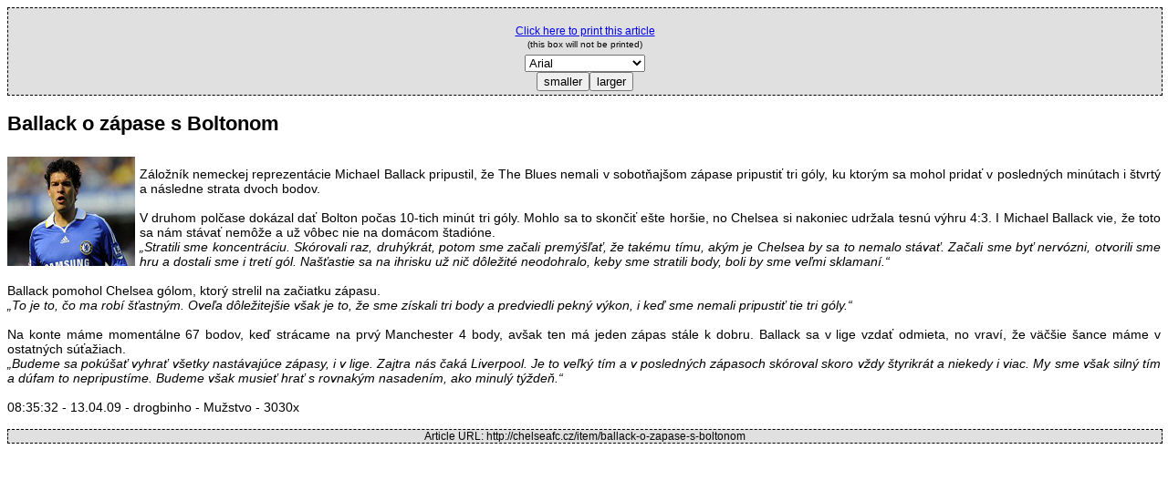

--- FILE ---
content_type: text/html
request_url: http://chelseafc.cz/admin/plugins/print/print.php?itemid=2301
body_size: 1794
content:
<!DOCTYPE html PUBLIC '-//W3C//DTD XHTML 1.0 Strict//EN' 'http://www.w3.org/TR/xhtml1/DTD/xhtml1-strict.dtd'>
<html xmlns='http://www.w3.org/1999/xhtml' xml:lang='cs' lang='cs'>
<head>
<meta http-equiv='Content-Type' content='text/html; charset=utf-8' />
<title>Neoficiální stránky Chelsea FC</title> 
<base href="http://chelseafc.cz/"><link rel="stylesheet" type="text/css" href="http://chelseafc.cz/admin/plugins/print/print.css"> 
<link rel="stylesheet" type="text/css" media="print" href="http://chelseafc.cz/admin/plugins/print/printx.css"> 
<script language="JavaScript" src="http://chelseafc.cz/admin/plugins/print/easydynfont.js"></script></head> 
<body onload="init()"> 
<!-- Header -->
<div id="menu"><table width="100%" cellpading="0" cellspacing="3" border="0"><tr><td align="center"><br /><a href="javascript:print()">Click here to print this article</a><br /><small>(this box will not be printed)</small><br /></td></tr><tr><td align="center"><script language="JavaScript">drawform();</script> 
<input type="button" onclick="addSize(-10)" value="smaller" /><input type="button" onclick="addSize(10)" value="larger" /></form></td></tr></table></div> 
<div class='printitem'><h2>Ballack o zápase s Boltonom</h2>
<div class='itembody'>
<div class=" leftbox"><img alt="" width="140" height="120" src="http://chelseafc.cz/media/191/Image/2009/Hraci/michael_ballack.jpg" /></div>
<br />
Záložník nemeckej reprezentácie Michael Ballack pripustil, že The Blues nemali v sobotňajšom zápase pripustiť tri góly, ku ktorým sa mohol pridať v posledných minútach i štvrtý a následne strata dvoch bodov.
<br />
<br />
V druhom polčase dokázal dať Bolton počas 10-tich minút tri góly. Mohlo sa to skončiť ešte horšie, no Chelsea si nakoniec udržala tesnú výhru 4:3. I Michael Ballack vie, že toto sa nám stávať nemôže a už vôbec nie na domácom štadióne. <br />
<em>„Stratili sme koncentráciu. Skórovali raz, druhýkrát, potom sme začali premýšľať, že takému tímu, akým je Chelsea by sa to nemalo stávať. Začali sme byť nervózni, otvorili sme hru a dostali sme i tretí gól. Našťastie sa na ihrisku už nič dôležité neodohralo, keby sme stratili body, boli by sme veľmi sklamaní.“</em><br />
<br />
Ballack pomohol Chelsea gólom, ktorý strelil na začiatku zápasu. <br />
<em>„To je to, čo ma robí šťastným. Oveľa dôležitejšie však je to, že sme získali tri body a predviedli pekný výkon, i keď sme nemali pripustiť tie tri góly.“ </em><br />
<br />
Na konte máme momentálne 67 bodov, keď strácame na prvý Manchester 4 body, avšak ten má jeden zápas stále k dobru. Ballack sa v lige vzdať odmieta, no vraví, že väčšie šance máme v ostatných súťažiach. <br />
<em>„Budeme sa pokúšať vyhrať všetky nastávajúce zápasy, i v lige. Zajtra nás čaká Liverpool. Je to veľký tím a v posledných zápasoch skóroval skoro vždy štyrikrát a niekedy i viac. My sme však silný tím a dúfam to nepripustíme. Budeme však musieť hrať s rovnakým nasadením, ako minulý týždeň.“ </em>
</div>
<br />
<div class='iteminfo'>
08:35:32 - 13.04.09 -
drogbinho -
Mužstvo -
3030x
</div></div><!-- Footer -->
<br />
<div class="copyright">
  Article URL: http://chelseafc.cz/item/ballack-o-zapase-s-boltonom</div>

</body>
</html>

--- FILE ---
content_type: text/css
request_url: http://chelseafc.cz/admin/plugins/print/print.css
body_size: 385
content:
body { font-family: Verdana, Arial, Helvetica, sans-serif; font-size: 12pt }
#menu { width:100%; background-color: #E0E0E0; border-color: #666666; border: 1px dashed; font-family: Verdana, Arial, Helvetica, sans-serif; font-size: 12px}
.printitem { text-align: justify}
.copyright { width:100%; background-color: #E0E0E0; border-color: #666666; border: 1px dashed; font-family: Verdana, Arial, Helvetica, sans-serif; font-size: 12px; text-align: center}
.formfield {
  border: 1px dotted #808080;
  background-color: #F4F4F4;
  color: #4A4A4A;
  margin: 1px;
}
.formfield:focus {
  border: 1px solid #808080;
  background-color: #FFFFFF;
}
.formbutton {
  border: 1px solid #A9A9A9;
  background-color: #BFBFBF;
  color: #353535;
}
.formbutton:hover {
  border: 1px solid #000000;
  background-color: gold; 
  color: #000000;
}
.leftbox{float:left;margin:5px 5px 3px 0px;padding:0px 0px 0px 0px;line-height:0px;}
.rightbox{float:right;margin:5px 0px 3px 5px;padding:0px 0px 0px 0px;line-height:0px;}
.tabulka{border:1px solid #000000;padding:5px}


--- FILE ---
content_type: text/css
request_url: http://chelseafc.cz/admin/plugins/print/printx.css
body_size: 658
content:
body { font-family: Verdana, Arial, Helvetica, sans-serif; font-size: 12pt;width:95% }
a,a:link,a:visited{border:0px none;text-decoration:none;color:#000000}
a[href]:after{content: " [link: " attr(href) "]";color:maroon}
a[href|="#"]:after, a[href|="javascript:"]:after {content: "";}
h1,h2,h3,h3 a{font-weight:bold}
h1{font-size:16pt;line-height:22pt;}
h2{font-size:14pt;line-height:18pt;}
h3{font-size:13pt;line-height:17pt;}
h3.comment{font-size:12pt;line-height:15pt;}
hr{border:0pt none;border-top: 1pt dotted #000000;color:#FFFFFF}
img{border:0;border:none}
li{list-style-position:outside;list-style-type:disc;margin:0pt}
#obal{ width: 100%; height: auto; border: 0pt none; padding: 0pt; }
#obsah{ width: 100%; border: 0pt none; color: #000000; padding: 10pt; height: auto; }
.itembody{font-size:13pt;font-weight:normal;}
.iteminfo{font-size:11pt}
.commentbody{font-size:12pt;line-height:17pt;}
.commentinfo{font-size:10pt}
.leftbox{border:0pt none;float:left;margin:5pt 5pt 3pt 0pt;padding:0pt 0pt 0pt 0pt;line-height:0pt;}
.rightbox{border:0pt none;float:right;margin:5pt 0pt 3pt 5pt;padding:0pt 0pt 0pt 0pt;line-height:0pt;}
.b{font-weight:bolder}
.i{font-style:italic}
.z{font-style:normal; font-variant:small-caps}
.u{text-decoration:underline}
.t{margin:5pt 20pt 5pt 20pt;border:1pt solid #666666;padding:5pt}
.c{color:red}
.m{color:blue}
.smaller,.noprint,.commentform,#menu,#menuleft,#menuright,#paticka{display:none}
.tabulka{border:1px solid #000000;padding:5px}
